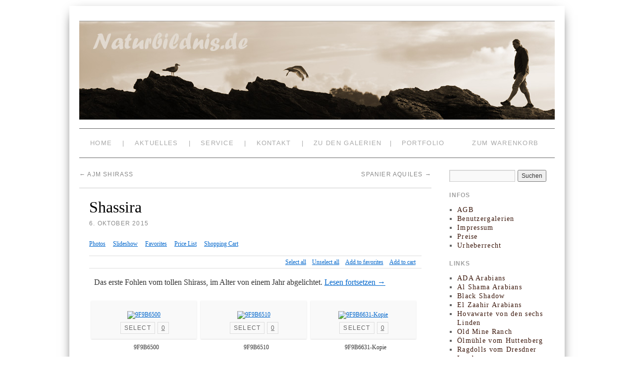

--- FILE ---
content_type: text/html; charset=UTF-8
request_url: http://naturbildnis.de/?ims_gallery=shassira
body_size: 8466
content:
<!doctype html>
<!--[if lt IE 7]> <html class="no-js ie6 lt-ie9 lt-ie8 lt-ie7" lang="de"> <![endif]-->
<!--[if IE 7]>    <html class="no-js ie7 lt-ie9 lt-ie8" lang="de"> <![endif]-->
<!--[if IE 8]>    <html class="no-js ie8 lt-ie9" lang="de"> <![endif]-->
<!--[if gt IE 8]><!--> <html class="no-js" lang="de"> <!--<![endif]-->
	<head>
		<meta charset="UTF-8" />
		<meta http-equiv="X-UA-Compatible" content="IE=edge,chrome=1">
		<meta name="viewport" content="width=device-width">
		<title>Shassira &raquo; naturbildnis.de</title>
		<link rel="profile" href="http://gmpg.org/xfn/11" />
		<link rel="stylesheet" type="text/css" media="all" href="http://naturbildnis.de/wp-content/themes/brunelleschi/style.css" />
		<link rel="pingback" href="http://naturbildnis.de/xmlrpc.php" />
		<style type="text/css">
			#wrapper { max-width: 960px !important;
							-webkit-box-shadow: 0 .7em 2em -10px #000;
				-moz-box-shadow: 0 .7em 2em -10px #000;
				-o-box-shadow: 0 .7em 2em -10px #000;
				box-shadow: 0 .7em 2em -10px #000;
			 }
													#branding { text-align: left; }
										#site-title { font-size: 20px; }
																				</style>
		<meta name='robots' content='max-image-preview:large' />
	<style>img:is([sizes="auto" i], [sizes^="auto," i]) { contain-intrinsic-size: 3000px 1500px }</style>
	<link rel="alternate" type="application/rss+xml" title="naturbildnis.de &raquo; Feed" href="http://naturbildnis.de/?feed=rss2" />
<link rel="alternate" type="application/rss+xml" title="naturbildnis.de &raquo; Kommentar-Feed" href="http://naturbildnis.de/?feed=comments-rss2" />
<script type="text/javascript">
/* <![CDATA[ */
window._wpemojiSettings = {"baseUrl":"https:\/\/s.w.org\/images\/core\/emoji\/16.0.1\/72x72\/","ext":".png","svgUrl":"https:\/\/s.w.org\/images\/core\/emoji\/16.0.1\/svg\/","svgExt":".svg","source":{"concatemoji":"http:\/\/naturbildnis.de\/wp-includes\/js\/wp-emoji-release.min.js?ver=6.8.3"}};
/*! This file is auto-generated */
!function(s,n){var o,i,e;function c(e){try{var t={supportTests:e,timestamp:(new Date).valueOf()};sessionStorage.setItem(o,JSON.stringify(t))}catch(e){}}function p(e,t,n){e.clearRect(0,0,e.canvas.width,e.canvas.height),e.fillText(t,0,0);var t=new Uint32Array(e.getImageData(0,0,e.canvas.width,e.canvas.height).data),a=(e.clearRect(0,0,e.canvas.width,e.canvas.height),e.fillText(n,0,0),new Uint32Array(e.getImageData(0,0,e.canvas.width,e.canvas.height).data));return t.every(function(e,t){return e===a[t]})}function u(e,t){e.clearRect(0,0,e.canvas.width,e.canvas.height),e.fillText(t,0,0);for(var n=e.getImageData(16,16,1,1),a=0;a<n.data.length;a++)if(0!==n.data[a])return!1;return!0}function f(e,t,n,a){switch(t){case"flag":return n(e,"\ud83c\udff3\ufe0f\u200d\u26a7\ufe0f","\ud83c\udff3\ufe0f\u200b\u26a7\ufe0f")?!1:!n(e,"\ud83c\udde8\ud83c\uddf6","\ud83c\udde8\u200b\ud83c\uddf6")&&!n(e,"\ud83c\udff4\udb40\udc67\udb40\udc62\udb40\udc65\udb40\udc6e\udb40\udc67\udb40\udc7f","\ud83c\udff4\u200b\udb40\udc67\u200b\udb40\udc62\u200b\udb40\udc65\u200b\udb40\udc6e\u200b\udb40\udc67\u200b\udb40\udc7f");case"emoji":return!a(e,"\ud83e\udedf")}return!1}function g(e,t,n,a){var r="undefined"!=typeof WorkerGlobalScope&&self instanceof WorkerGlobalScope?new OffscreenCanvas(300,150):s.createElement("canvas"),o=r.getContext("2d",{willReadFrequently:!0}),i=(o.textBaseline="top",o.font="600 32px Arial",{});return e.forEach(function(e){i[e]=t(o,e,n,a)}),i}function t(e){var t=s.createElement("script");t.src=e,t.defer=!0,s.head.appendChild(t)}"undefined"!=typeof Promise&&(o="wpEmojiSettingsSupports",i=["flag","emoji"],n.supports={everything:!0,everythingExceptFlag:!0},e=new Promise(function(e){s.addEventListener("DOMContentLoaded",e,{once:!0})}),new Promise(function(t){var n=function(){try{var e=JSON.parse(sessionStorage.getItem(o));if("object"==typeof e&&"number"==typeof e.timestamp&&(new Date).valueOf()<e.timestamp+604800&&"object"==typeof e.supportTests)return e.supportTests}catch(e){}return null}();if(!n){if("undefined"!=typeof Worker&&"undefined"!=typeof OffscreenCanvas&&"undefined"!=typeof URL&&URL.createObjectURL&&"undefined"!=typeof Blob)try{var e="postMessage("+g.toString()+"("+[JSON.stringify(i),f.toString(),p.toString(),u.toString()].join(",")+"));",a=new Blob([e],{type:"text/javascript"}),r=new Worker(URL.createObjectURL(a),{name:"wpTestEmojiSupports"});return void(r.onmessage=function(e){c(n=e.data),r.terminate(),t(n)})}catch(e){}c(n=g(i,f,p,u))}t(n)}).then(function(e){for(var t in e)n.supports[t]=e[t],n.supports.everything=n.supports.everything&&n.supports[t],"flag"!==t&&(n.supports.everythingExceptFlag=n.supports.everythingExceptFlag&&n.supports[t]);n.supports.everythingExceptFlag=n.supports.everythingExceptFlag&&!n.supports.flag,n.DOMReady=!1,n.readyCallback=function(){n.DOMReady=!0}}).then(function(){return e}).then(function(){var e;n.supports.everything||(n.readyCallback(),(e=n.source||{}).concatemoji?t(e.concatemoji):e.wpemoji&&e.twemoji&&(t(e.twemoji),t(e.wpemoji)))}))}((window,document),window._wpemojiSettings);
/* ]]> */
</script>
<link rel="alternate" type="application/rss+xml" title="naturbildnis.de &raquo; Gallery Feed" href="http://naturbildnis.de/?ims_gallery=shassira&amp;feed=imstore" />
<link rel='stylesheet' id='style-frontend.css-css' href='http://naturbildnis.de/wp-content/plugins/plugin-kontakt/frontend/style.css?ver=6.8.3' type='text/css' media='all' />
<style id='wp-emoji-styles-inline-css' type='text/css'>

	img.wp-smiley, img.emoji {
		display: inline !important;
		border: none !important;
		box-shadow: none !important;
		height: 1em !important;
		width: 1em !important;
		margin: 0 0.07em !important;
		vertical-align: -0.1em !important;
		background: none !important;
		padding: 0 !important;
	}
</style>
<link rel='stylesheet' id='wp-block-library-css' href='http://naturbildnis.de/wp-includes/css/dist/block-library/style.min.css?ver=6.8.3' type='text/css' media='all' />
<style id='classic-theme-styles-inline-css' type='text/css'>
/*! This file is auto-generated */
.wp-block-button__link{color:#fff;background-color:#32373c;border-radius:9999px;box-shadow:none;text-decoration:none;padding:calc(.667em + 2px) calc(1.333em + 2px);font-size:1.125em}.wp-block-file__button{background:#32373c;color:#fff;text-decoration:none}
</style>
<style id='global-styles-inline-css' type='text/css'>
:root{--wp--preset--aspect-ratio--square: 1;--wp--preset--aspect-ratio--4-3: 4/3;--wp--preset--aspect-ratio--3-4: 3/4;--wp--preset--aspect-ratio--3-2: 3/2;--wp--preset--aspect-ratio--2-3: 2/3;--wp--preset--aspect-ratio--16-9: 16/9;--wp--preset--aspect-ratio--9-16: 9/16;--wp--preset--color--black: #000000;--wp--preset--color--cyan-bluish-gray: #abb8c3;--wp--preset--color--white: #ffffff;--wp--preset--color--pale-pink: #f78da7;--wp--preset--color--vivid-red: #cf2e2e;--wp--preset--color--luminous-vivid-orange: #ff6900;--wp--preset--color--luminous-vivid-amber: #fcb900;--wp--preset--color--light-green-cyan: #7bdcb5;--wp--preset--color--vivid-green-cyan: #00d084;--wp--preset--color--pale-cyan-blue: #8ed1fc;--wp--preset--color--vivid-cyan-blue: #0693e3;--wp--preset--color--vivid-purple: #9b51e0;--wp--preset--gradient--vivid-cyan-blue-to-vivid-purple: linear-gradient(135deg,rgba(6,147,227,1) 0%,rgb(155,81,224) 100%);--wp--preset--gradient--light-green-cyan-to-vivid-green-cyan: linear-gradient(135deg,rgb(122,220,180) 0%,rgb(0,208,130) 100%);--wp--preset--gradient--luminous-vivid-amber-to-luminous-vivid-orange: linear-gradient(135deg,rgba(252,185,0,1) 0%,rgba(255,105,0,1) 100%);--wp--preset--gradient--luminous-vivid-orange-to-vivid-red: linear-gradient(135deg,rgba(255,105,0,1) 0%,rgb(207,46,46) 100%);--wp--preset--gradient--very-light-gray-to-cyan-bluish-gray: linear-gradient(135deg,rgb(238,238,238) 0%,rgb(169,184,195) 100%);--wp--preset--gradient--cool-to-warm-spectrum: linear-gradient(135deg,rgb(74,234,220) 0%,rgb(151,120,209) 20%,rgb(207,42,186) 40%,rgb(238,44,130) 60%,rgb(251,105,98) 80%,rgb(254,248,76) 100%);--wp--preset--gradient--blush-light-purple: linear-gradient(135deg,rgb(255,206,236) 0%,rgb(152,150,240) 100%);--wp--preset--gradient--blush-bordeaux: linear-gradient(135deg,rgb(254,205,165) 0%,rgb(254,45,45) 50%,rgb(107,0,62) 100%);--wp--preset--gradient--luminous-dusk: linear-gradient(135deg,rgb(255,203,112) 0%,rgb(199,81,192) 50%,rgb(65,88,208) 100%);--wp--preset--gradient--pale-ocean: linear-gradient(135deg,rgb(255,245,203) 0%,rgb(182,227,212) 50%,rgb(51,167,181) 100%);--wp--preset--gradient--electric-grass: linear-gradient(135deg,rgb(202,248,128) 0%,rgb(113,206,126) 100%);--wp--preset--gradient--midnight: linear-gradient(135deg,rgb(2,3,129) 0%,rgb(40,116,252) 100%);--wp--preset--font-size--small: 13px;--wp--preset--font-size--medium: 20px;--wp--preset--font-size--large: 36px;--wp--preset--font-size--x-large: 42px;--wp--preset--spacing--20: 0.44rem;--wp--preset--spacing--30: 0.67rem;--wp--preset--spacing--40: 1rem;--wp--preset--spacing--50: 1.5rem;--wp--preset--spacing--60: 2.25rem;--wp--preset--spacing--70: 3.38rem;--wp--preset--spacing--80: 5.06rem;--wp--preset--shadow--natural: 6px 6px 9px rgba(0, 0, 0, 0.2);--wp--preset--shadow--deep: 12px 12px 50px rgba(0, 0, 0, 0.4);--wp--preset--shadow--sharp: 6px 6px 0px rgba(0, 0, 0, 0.2);--wp--preset--shadow--outlined: 6px 6px 0px -3px rgba(255, 255, 255, 1), 6px 6px rgba(0, 0, 0, 1);--wp--preset--shadow--crisp: 6px 6px 0px rgba(0, 0, 0, 1);}:where(.is-layout-flex){gap: 0.5em;}:where(.is-layout-grid){gap: 0.5em;}body .is-layout-flex{display: flex;}.is-layout-flex{flex-wrap: wrap;align-items: center;}.is-layout-flex > :is(*, div){margin: 0;}body .is-layout-grid{display: grid;}.is-layout-grid > :is(*, div){margin: 0;}:where(.wp-block-columns.is-layout-flex){gap: 2em;}:where(.wp-block-columns.is-layout-grid){gap: 2em;}:where(.wp-block-post-template.is-layout-flex){gap: 1.25em;}:where(.wp-block-post-template.is-layout-grid){gap: 1.25em;}.has-black-color{color: var(--wp--preset--color--black) !important;}.has-cyan-bluish-gray-color{color: var(--wp--preset--color--cyan-bluish-gray) !important;}.has-white-color{color: var(--wp--preset--color--white) !important;}.has-pale-pink-color{color: var(--wp--preset--color--pale-pink) !important;}.has-vivid-red-color{color: var(--wp--preset--color--vivid-red) !important;}.has-luminous-vivid-orange-color{color: var(--wp--preset--color--luminous-vivid-orange) !important;}.has-luminous-vivid-amber-color{color: var(--wp--preset--color--luminous-vivid-amber) !important;}.has-light-green-cyan-color{color: var(--wp--preset--color--light-green-cyan) !important;}.has-vivid-green-cyan-color{color: var(--wp--preset--color--vivid-green-cyan) !important;}.has-pale-cyan-blue-color{color: var(--wp--preset--color--pale-cyan-blue) !important;}.has-vivid-cyan-blue-color{color: var(--wp--preset--color--vivid-cyan-blue) !important;}.has-vivid-purple-color{color: var(--wp--preset--color--vivid-purple) !important;}.has-black-background-color{background-color: var(--wp--preset--color--black) !important;}.has-cyan-bluish-gray-background-color{background-color: var(--wp--preset--color--cyan-bluish-gray) !important;}.has-white-background-color{background-color: var(--wp--preset--color--white) !important;}.has-pale-pink-background-color{background-color: var(--wp--preset--color--pale-pink) !important;}.has-vivid-red-background-color{background-color: var(--wp--preset--color--vivid-red) !important;}.has-luminous-vivid-orange-background-color{background-color: var(--wp--preset--color--luminous-vivid-orange) !important;}.has-luminous-vivid-amber-background-color{background-color: var(--wp--preset--color--luminous-vivid-amber) !important;}.has-light-green-cyan-background-color{background-color: var(--wp--preset--color--light-green-cyan) !important;}.has-vivid-green-cyan-background-color{background-color: var(--wp--preset--color--vivid-green-cyan) !important;}.has-pale-cyan-blue-background-color{background-color: var(--wp--preset--color--pale-cyan-blue) !important;}.has-vivid-cyan-blue-background-color{background-color: var(--wp--preset--color--vivid-cyan-blue) !important;}.has-vivid-purple-background-color{background-color: var(--wp--preset--color--vivid-purple) !important;}.has-black-border-color{border-color: var(--wp--preset--color--black) !important;}.has-cyan-bluish-gray-border-color{border-color: var(--wp--preset--color--cyan-bluish-gray) !important;}.has-white-border-color{border-color: var(--wp--preset--color--white) !important;}.has-pale-pink-border-color{border-color: var(--wp--preset--color--pale-pink) !important;}.has-vivid-red-border-color{border-color: var(--wp--preset--color--vivid-red) !important;}.has-luminous-vivid-orange-border-color{border-color: var(--wp--preset--color--luminous-vivid-orange) !important;}.has-luminous-vivid-amber-border-color{border-color: var(--wp--preset--color--luminous-vivid-amber) !important;}.has-light-green-cyan-border-color{border-color: var(--wp--preset--color--light-green-cyan) !important;}.has-vivid-green-cyan-border-color{border-color: var(--wp--preset--color--vivid-green-cyan) !important;}.has-pale-cyan-blue-border-color{border-color: var(--wp--preset--color--pale-cyan-blue) !important;}.has-vivid-cyan-blue-border-color{border-color: var(--wp--preset--color--vivid-cyan-blue) !important;}.has-vivid-purple-border-color{border-color: var(--wp--preset--color--vivid-purple) !important;}.has-vivid-cyan-blue-to-vivid-purple-gradient-background{background: var(--wp--preset--gradient--vivid-cyan-blue-to-vivid-purple) !important;}.has-light-green-cyan-to-vivid-green-cyan-gradient-background{background: var(--wp--preset--gradient--light-green-cyan-to-vivid-green-cyan) !important;}.has-luminous-vivid-amber-to-luminous-vivid-orange-gradient-background{background: var(--wp--preset--gradient--luminous-vivid-amber-to-luminous-vivid-orange) !important;}.has-luminous-vivid-orange-to-vivid-red-gradient-background{background: var(--wp--preset--gradient--luminous-vivid-orange-to-vivid-red) !important;}.has-very-light-gray-to-cyan-bluish-gray-gradient-background{background: var(--wp--preset--gradient--very-light-gray-to-cyan-bluish-gray) !important;}.has-cool-to-warm-spectrum-gradient-background{background: var(--wp--preset--gradient--cool-to-warm-spectrum) !important;}.has-blush-light-purple-gradient-background{background: var(--wp--preset--gradient--blush-light-purple) !important;}.has-blush-bordeaux-gradient-background{background: var(--wp--preset--gradient--blush-bordeaux) !important;}.has-luminous-dusk-gradient-background{background: var(--wp--preset--gradient--luminous-dusk) !important;}.has-pale-ocean-gradient-background{background: var(--wp--preset--gradient--pale-ocean) !important;}.has-electric-grass-gradient-background{background: var(--wp--preset--gradient--electric-grass) !important;}.has-midnight-gradient-background{background: var(--wp--preset--gradient--midnight) !important;}.has-small-font-size{font-size: var(--wp--preset--font-size--small) !important;}.has-medium-font-size{font-size: var(--wp--preset--font-size--medium) !important;}.has-large-font-size{font-size: var(--wp--preset--font-size--large) !important;}.has-x-large-font-size{font-size: var(--wp--preset--font-size--x-large) !important;}
:where(.wp-block-post-template.is-layout-flex){gap: 1.25em;}:where(.wp-block-post-template.is-layout-grid){gap: 1.25em;}
:where(.wp-block-columns.is-layout-flex){gap: 2em;}:where(.wp-block-columns.is-layout-grid){gap: 2em;}
:root :where(.wp-block-pullquote){font-size: 1.5em;line-height: 1.6;}
</style>
<link rel='stylesheet' id='imstore-css' href='http://naturbildnis.de/wp-content/plugins/image-store/_css/imstore.css?ver=3.5.9' type='text/css' media='all' />
<link rel='stylesheet' id='ims-single-css' href='http://naturbildnis.de/wp-content/plugins/image-store/_css/single.css?ver=3.5.9' type='text/css' media='all' />
<link rel='stylesheet' id='imstore-store-css' href='http://naturbildnis.de/wp-content/plugins/image-store/_css/store.css?ver=3.5.9' type='text/css' media='all' />
<script type="text/javascript" src="http://naturbildnis.de/wp-content/themes/brunelleschi/js/modernizr-2.5.2.min.js?ver=6.8.3" id="modernizr-js"></script>
<script type="text/javascript" src="http://naturbildnis.de/wp-content/themes/brunelleschi/js/respond.js?ver=6.8.3" id="respond-js"></script>
<script type="text/javascript" src="http://naturbildnis.de/wp-includes/js/jquery/jquery.min.js?ver=3.7.1" id="jquery-core-js"></script>
<script type="text/javascript" src="http://naturbildnis.de/wp-includes/js/jquery/jquery-migrate.min.js?ver=3.4.1" id="jquery-migrate-js"></script>
<script type="text/javascript" src="http://naturbildnis.de/wp-content/themes/brunelleschi/js/brunelleschi-scripts.js?ver=6.8.3" id="brunelleschi-scripts-js"></script>
<link rel="https://api.w.org/" href="http://naturbildnis.de/index.php?rest_route=/" /><link rel="EditURI" type="application/rsd+xml" title="RSD" href="http://naturbildnis.de/xmlrpc.php?rsd" />
<meta name="generator" content="WordPress 6.8.3" />
<link rel="canonical" href="http://naturbildnis.de/?ims_gallery=shassira" />
<link rel='shortlink' href='http://naturbildnis.de/?p=26639' />
<link rel="alternate" title="oEmbed (JSON)" type="application/json+oembed" href="http://naturbildnis.de/index.php?rest_route=%2Foembed%2F1.0%2Fembed&#038;url=http%3A%2F%2Fnaturbildnis.de%2F%3Fims_gallery%3Dshassira" />
<link rel="alternate" title="oEmbed (XML)" type="text/xml+oembed" href="http://naturbildnis.de/index.php?rest_route=%2Foembed%2F1.0%2Fembed&#038;url=http%3A%2F%2Fnaturbildnis.de%2F%3Fims_gallery%3Dshassira&#038;format=xml" />
	</head>
	<body class="wp-singular ims_gallery-template-default single single-ims_gallery postid-26639 wp-theme-brunelleschi brunelleschi">
	<div id="wrapper" class="hfeed container">
		<header id="header" class="row clearfix">
							<div id="branding" class="twelvecol last">
										<div id="site-title" class="hidden">
						<a href="http://naturbildnis.de/" title="naturbildnis.de" rel="home">naturbildnis.de</a>
					</div>
					<div id="site-description" class="hidden">wir machen das Bild</div>
				</div><!-- #branding -->
																					<a href="http://naturbildnis.de/" class="twelvecol lastlast" title="naturbildnis.de" rel="home">
						<img src="http://naturbildnis.de/wp-content/uploads/2012/08/Strand.jpg" alt="" id="headerimg" />
					</a>
					
													<div id="access" role="navigation" class="twelvecol last clearfix">
					<div class="skip-link screen-reader-text"><a href="#content" title="Abbrechen">Abbrechen</a></div>
					<div class="menu-header"><ul id="menu-menu" class="menu"><li id="menu-item-365" class="menu-item menu-item-type-post_type menu-item-object-page menu-item-home menu-item-365"><a href="http://naturbildnis.de/">Home    |</a></li>
<li id="menu-item-35759" class="menu-item menu-item-type-post_type menu-item-object-page current_page_parent menu-item-35759"><a href="http://naturbildnis.de/?page_id=35757">Aktuelles    |</a></li>
<li id="menu-item-389" class="menu-item menu-item-type-post_type menu-item-object-page menu-item-389"><a href="http://naturbildnis.de/?page_id=70">Service    |</a></li>
<li id="menu-item-390" class="menu-item menu-item-type-post_type menu-item-object-page menu-item-390"><a href="http://naturbildnis.de/?page_id=62">Kontakt    |</a></li>
<li id="menu-item-408" class="menu-item menu-item-type-post_type menu-item-object-page menu-item-has-children menu-item-408"><a href="http://naturbildnis.de/?page_id=55">zu den Galerien   |</a>
<ul class="sub-menu">
	<li id="menu-item-26873" class="menu-item menu-item-type-taxonomy menu-item-object-ims_album current-ims_gallery-ancestor current-menu-parent current-ims_gallery-parent menu-item-has-children menu-item-26873"><a href="http://naturbildnis.de/?ims_album=alle-tiere">Tiere</a>
	<ul class="sub-menu">
		<li id="menu-item-26872" class="menu-item menu-item-type-taxonomy menu-item-object-ims_album current-ims_gallery-ancestor current-menu-parent current-ims_gallery-parent menu-item-26872"><a href="http://naturbildnis.de/?ims_album=alle-pferde">Pferde</a></li>
		<li id="menu-item-26871" class="menu-item menu-item-type-taxonomy menu-item-object-ims_album menu-item-26871"><a href="http://naturbildnis.de/?ims_album=alle-katzen">Katzen</a></li>
		<li id="menu-item-26870" class="menu-item menu-item-type-taxonomy menu-item-object-ims_album menu-item-26870"><a href="http://naturbildnis.de/?ims_album=alle-hunde">Hunde</a></li>
		<li id="menu-item-26876" class="menu-item menu-item-type-taxonomy menu-item-object-ims_album menu-item-26876"><a href="http://naturbildnis.de/?ims_album=verschiedenes">Verschiedenes</a></li>
	</ul>
</li>
	<li id="menu-item-5954" class="menu-item menu-item-type-post_type menu-item-object-page menu-item-5954"><a href="http://naturbildnis.de/?page_id=4571">Veranstaltungen</a></li>
	<li id="menu-item-422" class="menu-item menu-item-type-taxonomy menu-item-object-ims_album menu-item-422"><a href="http://naturbildnis.de/?ims_album=menschen">Menschen</a></li>
</ul>
</li>
<li id="menu-item-409" class="menu-item menu-item-type-post_type menu-item-object-page menu-item-409"><a href="http://naturbildnis.de/?page_id=66">Portfolio</a></li>
<li id="menu-item-427" class="menu-item menu-item-type-custom menu-item-object-custom menu-item-427"><a>   </a></li>
<li id="menu-item-430" class="menu-item menu-item-type-post_type menu-item-object-page menu-item-430"><a href="http://naturbildnis.de/?page_id=5">zum Warenkorb</a></li>
</ul></div>				</div><!-- #access -->
					</header><!-- #header -->
		<div id="container" class="row clearfix">		
		<div id="main" role="main" class="ninecol ">

			
				<nav id="nav-above" class="navigation">
					<div class="nav-previous"><a href="http://naturbildnis.de/?ims_gallery=ajm-shirass-2" rel="prev"><span class="meta-nav">&larr;</span> AJM Shirass</a></div>
					<div class="nav-next"><a href="http://naturbildnis.de/?ims_gallery=spanier-aquiles" rel="next">Spanier Aquiles <span class="meta-nav">&rarr;</span></a></div>
				</nav><!-- #nav-above -->

				<article id="post-26639" class="post-26639 ims_gallery type-ims_gallery status-publish hentry ims_album-alle-pferde ims_album-alle-tiere">
					<header>
						<h1 class="entry-title">Shassira</h1>
												<div class="entry-meta">
							6. Oktober 2015						</div><!-- .entry-meta -->
											</header>
					<div class="entry-content">
							<div id="ims-mainbox" class="ims-photos" ><div class="imstore-nav"><ul  class="imstore-nav-inner" role="navigation" ><li class="ims-menu-photos current"><a href="http://naturbildnis.de/?ims_gallery=shassira&#038;imspage=photos">Photos</a>  </li> <li class="ims-menu-slideshow"><a href="http://naturbildnis.de/?ims_gallery=shassira&#038;imspage=slideshow">Slideshow</a>  </li> <li class="ims-menu-favorites"><a href="http://naturbildnis.de/?ims_gallery=shassira&#038;imspage=favorites">Favorites</a>  </li> <li class="ims-menu-price-list"><a href="http://naturbildnis.de/?ims_gallery=shassira&#038;imspage=price-list">Price List</a>  </li> <li class="ims-menu-shopping-cart"><a href="http://naturbildnis.de/?ims_gallery=shassira&#038;imspage=shopping-cart">Shopping Cart</a>  </li> </ul></div>
<div class="ims-labels"></div><!--.ims-labels--><div class="ims-toolbar"><ul class="ims-tools-nav"><li class="ims-scroll-up"><a href="#" rel="nofollow" title="Scroll to Top">Scroll to Top</a></li><li class="ims-select-all"><a href="#" rel="nofollow" title="Select all">Select all</a></li><li class="ims-unselect-all"><a href="#" rel="nofollow" title="Unselect all">Unselect all</a></li><li class="add-to-favorite"><a href="#" rel="nofollow" title="Add to favorites">Add to favorites</a></li><li class="add-images-to-cart"><a href="#" rel="nofollow" title="Add to cart">Add to cart</a></li></ul></div><div class="ims-innerbox"><div class="ims-message"></div><div class="ims-excerpt">Das erste Fohlen vom tollen Shirass, im Alter von einem Jahr abgelichtet. <a href="http://naturbildnis.de/?ims_gallery=shassira">Lesen fortsetzen <span class="meta-nav">&rarr;</span></a></div><div id='ims-gallery-26639' class='ims-gallery ims-cols-3' ><figure class="ims-img imgid-rG5spao" ><span class="hmedia item"><a data-id="rG5spao" href="http://naturbildnis.de/wp-content/plugins/image-store/image.php?i=rG5spaqLig" class="url fn item-url" title="9F9B6500" rel="bookmark"><img decoding="async" src="http://naturbildnis.de/wp-content/plugins/image-store/_img/1x1.trans.gif" alt="9F9B6500"  data-ims-src="http://naturbildnis.de/wp-content/plugins/image-store/image.php?i=rG5spaqLiw" /></a><span class="img-metadata"> <label title="Select"><input name="imgs[]" type="checkbox" value="rG5spao" />
				<span class="ims-label"> Select</span></label> <a id="rG5spao" href="#" rel="nofollow" title="Add to cart" class="box-add-to-cart">Add to cart</a> <a href="#" data-id="rG5spao" class="rating"><em class="value">0</em></a></span><!--.img-metadata--></span><!--.hmedia--><figcaption class="description ims-caption">
				<span class="img-name">9F9B6500</span>
			</figcaption></figure><!--.ims-img--><figure class="ims-img imgid-rG5spas" ><span class="hmedia item"><a data-id="rG5spas" href="http://naturbildnis.de/wp-content/plugins/image-store/image.php?i=rG5spauLig" class="url fn item-url" title="9F9B6510" rel="bookmark"><img decoding="async" src="http://naturbildnis.de/wp-content/plugins/image-store/_img/1x1.trans.gif" alt="9F9B6510"  data-ims-src="http://naturbildnis.de/wp-content/plugins/image-store/image.php?i=rG5spauLiw" /></a><span class="img-metadata"> <label title="Select"><input name="imgs[]" type="checkbox" value="rG5spas" />
				<span class="ims-label"> Select</span></label> <a id="rG5spas" href="#" rel="nofollow" title="Add to cart" class="box-add-to-cart">Add to cart</a> <a href="#" data-id="rG5spas" class="rating"><em class="value">0</em></a></span><!--.img-metadata--></span><!--.hmedia--><figcaption class="description ims-caption">
				<span class="img-name">9F9B6510</span>
			</figcaption></figure><!--.ims-img--><figure class="ims-img imgid-rG5spa0" ><span class="hmedia item"><a data-id="rG5spa0" href="http://naturbildnis.de/wp-content/plugins/image-store/image.php?i=rG5spa2Lig" class="url fn item-url" title="9F9B6631-Kopie" rel="bookmark"><img decoding="async" src="http://naturbildnis.de/wp-content/plugins/image-store/_img/1x1.trans.gif" alt="9F9B6631-Kopie"  data-ims-src="http://naturbildnis.de/wp-content/plugins/image-store/image.php?i=rG5spa2Liw" /></a><span class="img-metadata"> <label title="Select"><input name="imgs[]" type="checkbox" value="rG5spa0" />
				<span class="ims-label"> Select</span></label> <a id="rG5spa0" href="#" rel="nofollow" title="Add to cart" class="box-add-to-cart">Add to cart</a> <a href="#" data-id="rG5spa0" class="rating"><em class="value">0</em></a></span><!--.img-metadata--></span><!--.hmedia--><figcaption class="description ims-caption">
				<span class="img-name">9F9B6631-Kopie</span>
			</figcaption></figure><!--.ims-img--><figure class="ims-img imgid-rG5spa4" ><span class="hmedia item"><a data-id="rG5spa4" href="http://naturbildnis.de/wp-content/plugins/image-store/image.php?i=rG5spa6Lig" class="url fn item-url" title="9F9B6657" rel="bookmark"><img decoding="async" src="http://naturbildnis.de/wp-content/plugins/image-store/_img/1x1.trans.gif" alt="9F9B6657"  data-ims-src="http://naturbildnis.de/wp-content/plugins/image-store/image.php?i=rG5spa6Liw" /></a><span class="img-metadata"> <label title="Select"><input name="imgs[]" type="checkbox" value="rG5spa4" />
				<span class="ims-label"> Select</span></label> <a id="rG5spa4" href="#" rel="nofollow" title="Add to cart" class="box-add-to-cart">Add to cart</a> <a href="#" data-id="rG5spa4" class="rating"><em class="value">0</em></a></span><!--.img-metadata--></span><!--.hmedia--><figcaption class="description ims-caption">
				<span class="img-name">9F9B6657</span>
			</figcaption></figure><!--.ims-img--><figure class="ims-img imgid-rG5spa8" ><span class="hmedia item"><a data-id="rG5spa8" href="http://naturbildnis.de/wp-content/plugins/image-store/image.php?i=rG5spa%2BLig" class="url fn item-url" title="9F9B6670" rel="bookmark"><img decoding="async" src="http://naturbildnis.de/wp-content/plugins/image-store/_img/1x1.trans.gif" alt="9F9B6670"  data-ims-src="http://naturbildnis.de/wp-content/plugins/image-store/image.php?i=rG5spa%2BLiw" /></a><span class="img-metadata"> <label title="Select"><input name="imgs[]" type="checkbox" value="rG5spa8" />
				<span class="ims-label"> Select</span></label> <a id="rG5spa8" href="#" rel="nofollow" title="Add to cart" class="box-add-to-cart">Add to cart</a> <a href="#" data-id="rG5spa8" class="rating"><em class="value">0</em></a></span><!--.img-metadata--></span><!--.hmedia--><figcaption class="description ims-caption">
				<span class="img-name">9F9B6670</span>
			</figcaption></figure><!--.ims-img--><figure class="ims-img imgid-rG5spbA" ><span class="hmedia item"><a data-id="rG5spbA" href="http://naturbildnis.de/wp-content/plugins/image-store/image.php?i=rG5spbCLig" class="url fn item-url" title="9F9B6688" rel="bookmark"><img decoding="async" src="http://naturbildnis.de/wp-content/plugins/image-store/_img/1x1.trans.gif" alt="9F9B6688"  data-ims-src="http://naturbildnis.de/wp-content/plugins/image-store/image.php?i=rG5spbCLiw" /></a><span class="img-metadata"> <label title="Select"><input name="imgs[]" type="checkbox" value="rG5spbA" />
				<span class="ims-label"> Select</span></label> <a id="rG5spbA" href="#" rel="nofollow" title="Add to cart" class="box-add-to-cart">Add to cart</a> <a href="#" data-id="rG5spbA" class="rating"><em class="value">0</em></a></span><!--.img-metadata--></span><!--.hmedia--><figcaption class="description ims-caption">
				<span class="img-name">9F9B6688</span>
			</figcaption></figure><!--.ims-img--><figure class="ims-img imgid-rG5spbE" ><span class="hmedia item"><a data-id="rG5spbE" href="http://naturbildnis.de/wp-content/plugins/image-store/image.php?i=rG5spbGLig" class="url fn item-url" title="9F9B6692" rel="bookmark"><img decoding="async" src="http://naturbildnis.de/wp-content/plugins/image-store/_img/1x1.trans.gif" alt="9F9B6692"  data-ims-src="http://naturbildnis.de/wp-content/plugins/image-store/image.php?i=rG5spbGLiw" /></a><span class="img-metadata"> <label title="Select"><input name="imgs[]" type="checkbox" value="rG5spbE" />
				<span class="ims-label"> Select</span></label> <a id="rG5spbE" href="#" rel="nofollow" title="Add to cart" class="box-add-to-cart">Add to cart</a> <a href="#" data-id="rG5spbE" class="rating"><em class="value">0</em></a></span><!--.img-metadata--></span><!--.hmedia--><figcaption class="description ims-caption">
				<span class="img-name">9F9B6692</span>
			</figcaption></figure><!--.ims-img--><figure class="ims-img imgid-rG5spbI" ><span class="hmedia item"><a data-id="rG5spbI" href="http://naturbildnis.de/wp-content/plugins/image-store/image.php?i=rG5spbKLig" class="url fn item-url" title="9F9B6631" rel="bookmark"><img decoding="async" src="http://naturbildnis.de/wp-content/plugins/image-store/_img/1x1.trans.gif" alt="9F9B6631"  data-ims-src="http://naturbildnis.de/wp-content/plugins/image-store/image.php?i=rG5spbKLiw" /></a><span class="img-metadata"> <label title="Select"><input name="imgs[]" type="checkbox" value="rG5spbI" />
				<span class="ims-label"> Select</span></label> <a id="rG5spbI" href="#" rel="nofollow" title="Add to cart" class="box-add-to-cart">Add to cart</a> <a href="#" data-id="rG5spbI" class="rating"><em class="value">0</em></a></span><!--.img-metadata--></span><!--.hmedia--><figcaption class="description ims-caption">
				<span class="img-name">9F9B6631</span>
			</figcaption></figure><!--.ims-img--></div><div class="ims-navigation"><div class="nav-previous"></div><div class="nav-next"></div></div><div class="ims-cl"></div></div><!--.ims-innerbox--><form id="ims-pricelist" method="post"> 
		  <div class="ims-image-count"><em></em> Selected<span class="touch-close">Close</span></div>
		  <div class="ims-add-error">There are no images selected</div>
		  <div class="ims-instructions">These preferences will be apply to all selected images</div>
		  
		  <div class="ims-prlicelist-wrap">
		  <div class="ims-field">
			  <label for="ims-quantity">Quantity </label>
			  <input name="ims-quantity" type="text" class="inputsm" id="ims-quantity" value="1" />
		  </div><!--.ims-field--><span class="ims-image-size">Sizes</span><div class="ims-image-sizes"><label> <input type="checkbox" name="ims-image-size[]" value="Abzug 10 x 15 cm" /> Abzug 10 x 15 cm &mdash; $4.00 </label><label> <input type="checkbox" name="ims-image-size[]" value="Abzug 13 x 18 cm" /> Abzug 13 x 18 cm &mdash; $5.00 </label><label> <input type="checkbox" name="ims-image-size[]" value="Abzug 15 x 21 cm" /> Abzug 15 x 21 cm &mdash; $6.00 </label><label> <input type="checkbox" name="ims-image-size[]" value="Abzug 20 x 30 cm" /> Abzug 20 x 30 cm &mdash; $8.00 </label><label> <input type="checkbox" name="ims-image-size[]" value="Abzug 30 x 45 cm" /> Abzug 30 x 45 cm &mdash; $14.00 </label><label> <input type="checkbox" name="ims-image-size[]" value="Abzug 40 x 60 cm" /> Abzug 40 x 60 cm &mdash; $22.00 </label><label> <input type="checkbox" name="ims-image-size[]" value="Leinwand 30 x 20 cm" /> Leinwand 30 x 20 cm &mdash; $35.00 </label><label> <input type="checkbox" name="ims-image-size[]" value="Leinwand 40 x 30 cm" /> Leinwand 40 x 30 cm &mdash; $45.00 </label><label> <input type="checkbox" name="ims-image-size[]" value="Leinwand 60 x 40 cm" /> Leinwand 60 x 40 cm &mdash; $55.00 </label><label> <input type="checkbox" name="ims-image-size[]" value="Leinwand 90 x 60 cm" /> Leinwand 90 x 60 cm &mdash; $85.00 </label><label> <input type="checkbox" name="ims-image-size[]" value="Leinwand 120 x 80 cm" /> Leinwand 120 x 80 cm &mdash; $135.00 </label></div><!--.ims-image-sizes--><div class="ims-field ims-submit">
			  <a href="http://naturbildnis.de/?ims_gallery=shassira&#038;imspage=shopping-cart" rel="nofollow" class="button checkout-button">Checkout</a>
			  <input type="submit" name="ims-add-to-cart" value="Add to cart" class="button primary" />
			  <input type="hidden" name="_wpnonce" value="f202ac6c14" />
			  <input type="hidden" name="ims-to-cart-ids" id="ims-to-cart-ids" />
		 </div>
	  </div><!--.ims_prlicelist-wrap--></form><!--#ims-pricelis--></div><!--#ims-mainbox-->											</div><!-- .entry-content -->


					
				</article><!-- #post-## -->

				<nav id="nav-below" class="navigation">
					<div class="nav-previous"><a href="http://naturbildnis.de/?ims_gallery=ajm-shirass-2" rel="prev"><span class="meta-nav">&larr;</span> AJM Shirass</a></div>
					<div class="nav-next"><a href="http://naturbildnis.de/?ims_gallery=spanier-aquiles" rel="next">Spanier Aquiles <span class="meta-nav">&rarr;</span></a></div>
				</nav><!-- #nav-below -->

							<div id="comments">

	<p class="nocomments">Kommentare sind geschlossen.</p>
	



</div><!-- #comments -->


		</div><!-- #main -->
			<div id="sidebar" class="widget-area threecol last " role="complementary">
			<ul class="xoxo">

<li id="search-2" class="widget-container widget_search"><form role="search" method="get" id="searchform" class="searchform" action="http://naturbildnis.de/">
				<div>
					<label class="screen-reader-text" for="s">Suche nach:</label>
					<input type="text" value="" name="s" id="s" />
					<input type="submit" id="searchsubmit" value="Suchen" />
				</div>
			</form></li><li id="nav_menu-2" class="widget-container widget_nav_menu"><h3 class="widget-title">Infos</h3><div class="menu-navi_rechts-container"><ul id="menu-navi_rechts" class="menu"><li id="menu-item-502" class="menu-item menu-item-type-post_type menu-item-object-page menu-item-502"><a href="http://naturbildnis.de/?page_id=47">AGB</a></li>
<li id="menu-item-503" class="menu-item menu-item-type-post_type menu-item-object-page menu-item-503"><a href="http://naturbildnis.de/?page_id=53">Benutzergalerien</a></li>
<li id="menu-item-509" class="menu-item menu-item-type-post_type menu-item-object-page menu-item-509"><a href="http://naturbildnis.de/?page_id=507">Impressum</a></li>
<li id="menu-item-505" class="menu-item menu-item-type-post_type menu-item-object-page menu-item-505"><a href="http://naturbildnis.de/?page_id=68">Preise</a></li>
<li id="menu-item-506" class="menu-item menu-item-type-post_type menu-item-object-page menu-item-506"><a href="http://naturbildnis.de/?page_id=74">Urheberrecht</a></li>
</ul></div></li>			</ul>
			
			<!-- Unified into one widget area, as of 1.1.8 -->
								
				<div class="widget-area" role="complementary">
					<ul class="xoxo">
						<li id="linkcat-33" class="widget-container widget_links"><h3 class="widget-title">Links</h3>
	<ul class='xoxo blogroll'>
<li><a href="http://www.ada-gestuet.de" target="_blank">ADA Arabians</a></li>
<li><a href="http://www.alshama.de/" target="_blank">Al Shama Arabians</a></li>
<li><a href="https://ce77dd.synology.me:84/" target="_blank">Black Shadow</a></li>
<li><a href="http://hundkatzpferd.de" target="_blank">El Zaahir Arabians</a></li>
<li><a href="http://www.von-den-sechs-linden.de/" target="_blank">Hovawarte von den sechs Linden</a></li>
<li><a href="http://www.old-mine-ranch.de" target="_blank">Old Mine Ranch</a></li>
<li><a href="https://www.oel-muehle.de/unsere-produkte/speiseöle/" target="_blank">Ölmühle vom Huttenberg</a></li>
<li><a href="http://www.ragdolls-vom-dresdner-land.de/" target="_blank">Ragdolls vom Dresdner Land</a></li>
<li><a href="http://www.ridgebackzucht-vom-adelshof.de/" target="_blank">Ridgebacks vom Adelshof</a></li>

	</ul>
</li>
					</ul>
				</div><!-- #secondary .widget-area -->
			
					</div><!-- #primary .widget-area -->
				</div><!-- #container -->
			<footer id="footer" role="contentinfo" class="row">
				<div id="footerbar" class="twelvecol last">
									</div><!-- #footerbar -->
				<div id="colophon" class="twelvecol last">
					<div id="site-info" class="sixcol">
						<a href="http://naturbildnis.de/" title="naturbildnis.de" rel="home">
							naturbildnis.de						</a>
					</div><!-- #site-info -->
					<div id="site-generator" class="sixcol last">
										
					</div><!-- #site-generator -->
				</div><!-- #colophon -->
			</footer><!-- #footer -->
		</div><!-- #wrapper -->
		<script type="text/javascript" src="http://naturbildnis.de/wp-includes/js/comment-reply.min.js?ver=6.8.3" id="comment-reply-js" async="async" data-wp-strategy="async"></script>
<script type="text/javascript" src="http://naturbildnis.de/wp-content/plugins/image-store/_js/sonar.js?ver=3.5.9" id="sonar-js"></script>
<script type="text/javascript" src="http://naturbildnis.de/wp-content/plugins/image-store/_js/touch.jquery.js?ver=3.5.9" id="ims-touch-js"></script>
<script type="text/javascript" src="http://naturbildnis.de/wp-content/plugins/image-store/_js/xmslider.jquery.js?ver=3.5.9" id="ims-xmslider-js"></script>
<script type="text/javascript" id="imstore-js-extra">
/* <![CDATA[ */
var imstore = {"is_logged_in":"","imstoreurl":"http:\/\/naturbildnis.de\/wp-content\/plugins\/image-store\/admin","wplightbox":"","gallery_user":"","singin":"Please, sign into your account to vote.","ajaxnonce":"8d0333578b","galleriffic":"1","numThumbs":"8","autoStart":"","playLinkText":"Play","pauseLinkTex":"Pause","prevLinkText":"Previous","nextLinkText":"Next","closeLinkText":"Close","maxPagesToShow":"5","slideshowSpeed":"3200","transitionTime":"1000","nextPageLinkText":"Next+%26rsaquo%3B","prevPageLinkText":"%26lsaquo%3B+Prev"};
/* ]]> */
</script>
<script type="text/javascript" src="http://naturbildnis.de/wp-content/plugins/image-store/_js/imstore.js?ver=3.5.9" id="imstore-js"></script>
<script type="text/javascript" src="http://naturbildnis.de/wp-content/plugins/image-store/_js/galleriffic.js?ver=3.5.9" id="galleriffic-js"></script>
<script type="text/javascript" src="http://naturbildnis.de/wp-content/plugins/image-store/_js/store.js?ver=3.5.9" id="imstore-store-js"></script>
	</body>
</html>
